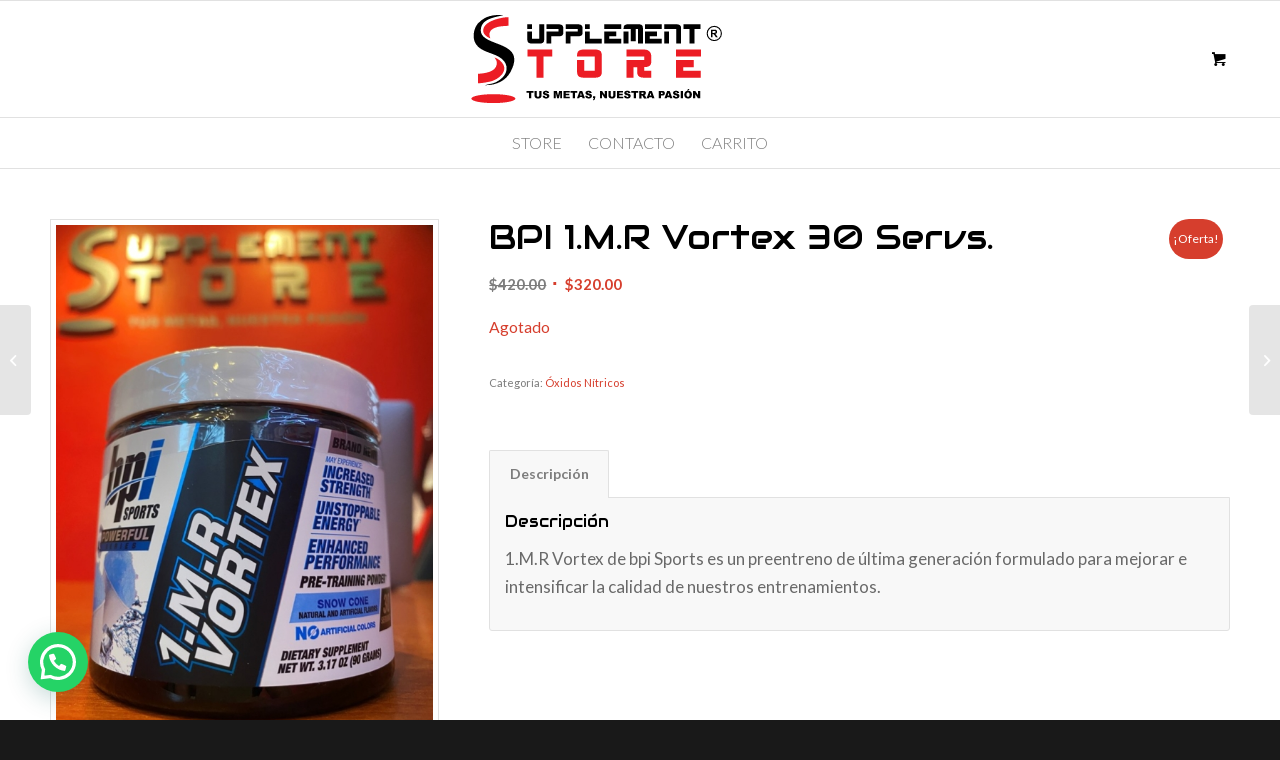

--- FILE ---
content_type: text/html; charset=UTF-8
request_url: https://supplementstore.com.mx/tienda/oxidos-nitricos/bpi-1-m-r-vortex-30-servs/
body_size: 62154
content:
<!DOCTYPE html>
<html lang="es" class="html_stretched responsive av-preloader-disabled  html_header_top html_logo_center html_bottom_nav_header html_menu_right html_large html_header_sticky html_header_shrinking html_mobile_menu_tablet html_header_searchicon_disabled html_content_align_center html_header_unstick_top_disabled html_header_stretch_disabled html_av-overlay-side html_av-overlay-side-classic html_av-submenu-noclone html_entry_id_426 html_cart_at_menu av-cookies-no-cookie-consent av-no-preview av-default-lightbox html_text_menu_active av-mobile-menu-switch-default">
<head>
<meta charset="UTF-8" />
<meta name="robots" content="index, follow" />


<!-- mobile setting -->
<meta name="viewport" content="width=device-width, initial-scale=1">

<!-- Scripts/CSS and wp_head hook -->
<title>BPI 1.M.R Vortex 30 Servs. &#8211; Supplement Store</title>
<meta name='robots' content='max-image-preview:large' />
<style type="text/css">@font-face { font-family: 'star'; src: url('https://supplementstore.com.mx/wp-content/plugins/woocommerce/assets/fonts/star.eot'); src: url('https://supplementstore.com.mx/wp-content/plugins/woocommerce/assets/fonts/star.eot?#iefix') format('embedded-opentype'), 	  url('https://supplementstore.com.mx/wp-content/plugins/woocommerce/assets/fonts/star.woff') format('woff'), 	  url('https://supplementstore.com.mx/wp-content/plugins/woocommerce/assets/fonts/star.ttf') format('truetype'), 	  url('https://supplementstore.com.mx/wp-content/plugins/woocommerce/assets/fonts/star.svg#star') format('svg'); font-weight: normal; font-style: normal;  } @font-face { font-family: 'WooCommerce'; src: url('https://supplementstore.com.mx/wp-content/plugins/woocommerce/assets/fonts/WooCommerce.eot'); src: url('https://supplementstore.com.mx/wp-content/plugins/woocommerce/assets/fonts/WooCommerce.eot?#iefix') format('embedded-opentype'), 	  url('https://supplementstore.com.mx/wp-content/plugins/woocommerce/assets/fonts/WooCommerce.woff') format('woff'), 	  url('https://supplementstore.com.mx/wp-content/plugins/woocommerce/assets/fonts/WooCommerce.ttf') format('truetype'), 	  url('https://supplementstore.com.mx/wp-content/plugins/woocommerce/assets/fonts/WooCommerce.svg#WooCommerce') format('svg'); font-weight: normal; font-style: normal;  } </style><link rel='dns-prefetch' href='//www.googletagmanager.com' />
<link rel="alternate" type="application/rss+xml" title="Supplement Store &raquo; Feed" href="https://supplementstore.com.mx/feed/" />
<link rel="alternate" type="application/rss+xml" title="Supplement Store &raquo; Feed de los comentarios" href="https://supplementstore.com.mx/comments/feed/" />
<link rel="alternate" title="oEmbed (JSON)" type="application/json+oembed" href="https://supplementstore.com.mx/wp-json/oembed/1.0/embed?url=https%3A%2F%2Fsupplementstore.com.mx%2Ftienda%2Foxidos-nitricos%2Fbpi-1-m-r-vortex-30-servs%2F" />
<link rel="alternate" title="oEmbed (XML)" type="text/xml+oembed" href="https://supplementstore.com.mx/wp-json/oembed/1.0/embed?url=https%3A%2F%2Fsupplementstore.com.mx%2Ftienda%2Foxidos-nitricos%2Fbpi-1-m-r-vortex-30-servs%2F&#038;format=xml" />

<!-- google webfont font replacement -->

			<script type='text/javascript'>

				(function() {

					/*	check if webfonts are disabled by user setting via cookie - or user must opt in.	*/
					var html = document.getElementsByTagName('html')[0];
					var cookie_check = html.className.indexOf('av-cookies-needs-opt-in') >= 0 || html.className.indexOf('av-cookies-can-opt-out') >= 0;
					var allow_continue = true;
					var silent_accept_cookie = html.className.indexOf('av-cookies-user-silent-accept') >= 0;

					if( cookie_check && ! silent_accept_cookie )
					{
						if( ! document.cookie.match(/aviaCookieConsent/) || html.className.indexOf('av-cookies-session-refused') >= 0 )
						{
							allow_continue = false;
						}
						else
						{
							if( ! document.cookie.match(/aviaPrivacyRefuseCookiesHideBar/) )
							{
								allow_continue = false;
							}
							else if( ! document.cookie.match(/aviaPrivacyEssentialCookiesEnabled/) )
							{
								allow_continue = false;
							}
							else if( document.cookie.match(/aviaPrivacyGoogleWebfontsDisabled/) )
							{
								allow_continue = false;
							}
						}
					}

					if( allow_continue )
					{
						var f = document.createElement('link');

						f.type 	= 'text/css';
						f.rel 	= 'stylesheet';
						f.href 	= 'https://fonts.googleapis.com/css?family=Audiowide%7CLato:300,400,700&display=auto';
						f.id 	= 'avia-google-webfont';

						document.getElementsByTagName('head')[0].appendChild(f);
					}
				})();

			</script>
			<style id='wp-img-auto-sizes-contain-inline-css' type='text/css'>
img:is([sizes=auto i],[sizes^="auto," i]){contain-intrinsic-size:3000px 1500px}
/*# sourceURL=wp-img-auto-sizes-contain-inline-css */
</style>
<style id='wp-emoji-styles-inline-css' type='text/css'>

	img.wp-smiley, img.emoji {
		display: inline !important;
		border: none !important;
		box-shadow: none !important;
		height: 1em !important;
		width: 1em !important;
		margin: 0 0.07em !important;
		vertical-align: -0.1em !important;
		background: none !important;
		padding: 0 !important;
	}
/*# sourceURL=wp-emoji-styles-inline-css */
</style>
<style id='woocommerce-inline-inline-css' type='text/css'>
.woocommerce form .form-row .required { visibility: visible; }
/*# sourceURL=woocommerce-inline-inline-css */
</style>
<link rel='stylesheet' id='dgwt-wcas-style-css' href='https://supplementstore.com.mx/wp-content/plugins/ajax-search-for-woocommerce/assets/css/style.min.css?ver=1.32.2' type='text/css' media='all' />
<link rel='stylesheet' id='avia-merged-styles-css' href='https://supplementstore.com.mx/wp-content/uploads/dynamic_avia/avia-merged-styles-c9489d0eaf2c3a08b84dd758e65c59cf---696aa3e48f8e7.css' type='text/css' media='all' />
<script type="text/javascript" id="woocommerce-google-analytics-integration-gtag-js-after">
/* <![CDATA[ */
/* Google Analytics for WooCommerce (gtag.js) */
					window.dataLayer = window.dataLayer || [];
					function gtag(){dataLayer.push(arguments);}
					// Set up default consent state.
					for ( const mode of [{"analytics_storage":"denied","ad_storage":"denied","ad_user_data":"denied","ad_personalization":"denied","region":["AT","BE","BG","HR","CY","CZ","DK","EE","FI","FR","DE","GR","HU","IS","IE","IT","LV","LI","LT","LU","MT","NL","NO","PL","PT","RO","SK","SI","ES","SE","GB","CH"]}] || [] ) {
						gtag( "consent", "default", { "wait_for_update": 500, ...mode } );
					}
					gtag("js", new Date());
					gtag("set", "developer_id.dOGY3NW", true);
					gtag("config", "UA-222896262-1", {"track_404":true,"allow_google_signals":true,"logged_in":false,"linker":{"domains":[],"allow_incoming":false},"custom_map":{"dimension1":"logged_in"}});
//# sourceURL=woocommerce-google-analytics-integration-gtag-js-after
/* ]]> */
</script>
<script type="text/javascript" src="https://supplementstore.com.mx/wp-includes/js/jquery/jquery.min.js?ver=3.7.1" id="jquery-core-js"></script>
<script type="text/javascript" src="https://supplementstore.com.mx/wp-includes/js/jquery/jquery-migrate.min.js?ver=3.4.1" id="jquery-migrate-js"></script>
<script type="text/javascript" src="https://supplementstore.com.mx/wp-content/plugins/woocommerce/assets/js/js-cookie/js.cookie.min.js?ver=2.1.4-wc.10.4.3" id="wc-js-cookie-js" defer="defer" data-wp-strategy="defer"></script>
<script type="text/javascript" id="wc-cart-fragments-js-extra">
/* <![CDATA[ */
var wc_cart_fragments_params = {"ajax_url":"/wp-admin/admin-ajax.php","wc_ajax_url":"/?wc-ajax=%%endpoint%%","cart_hash_key":"wc_cart_hash_95aaafe70f1ad3b2ab20b23e28b76559","fragment_name":"wc_fragments_95aaafe70f1ad3b2ab20b23e28b76559","request_timeout":"5000"};
//# sourceURL=wc-cart-fragments-js-extra
/* ]]> */
</script>
<script type="text/javascript" src="https://supplementstore.com.mx/wp-content/plugins/woocommerce/assets/js/frontend/cart-fragments.min.js?ver=10.4.3" id="wc-cart-fragments-js" defer="defer" data-wp-strategy="defer"></script>
<script type="text/javascript" src="https://supplementstore.com.mx/wp-content/plugins/woocommerce/assets/js/jquery-blockui/jquery.blockUI.min.js?ver=2.7.0-wc.10.4.3" id="wc-jquery-blockui-js" defer="defer" data-wp-strategy="defer"></script>
<script type="text/javascript" id="wc-add-to-cart-js-extra">
/* <![CDATA[ */
var wc_add_to_cart_params = {"ajax_url":"/wp-admin/admin-ajax.php","wc_ajax_url":"/?wc-ajax=%%endpoint%%","i18n_view_cart":"Ver carrito","cart_url":"https://supplementstore.com.mx/carrito/","is_cart":"","cart_redirect_after_add":"no"};
//# sourceURL=wc-add-to-cart-js-extra
/* ]]> */
</script>
<script type="text/javascript" src="https://supplementstore.com.mx/wp-content/plugins/woocommerce/assets/js/frontend/add-to-cart.min.js?ver=10.4.3" id="wc-add-to-cart-js" defer="defer" data-wp-strategy="defer"></script>
<script type="text/javascript" id="wc-single-product-js-extra">
/* <![CDATA[ */
var wc_single_product_params = {"i18n_required_rating_text":"Por favor elige una puntuaci\u00f3n","i18n_rating_options":["1 of 5 stars","2 of 5 stars","3 of 5 stars","4 of 5 stars","5 of 5 stars"],"i18n_product_gallery_trigger_text":"View full-screen image gallery","review_rating_required":"yes","flexslider":{"rtl":false,"animation":"slide","smoothHeight":true,"directionNav":false,"controlNav":"thumbnails","slideshow":false,"animationSpeed":500,"animationLoop":false,"allowOneSlide":false},"zoom_enabled":"","zoom_options":[],"photoswipe_enabled":"","photoswipe_options":{"shareEl":false,"closeOnScroll":false,"history":false,"hideAnimationDuration":0,"showAnimationDuration":0},"flexslider_enabled":""};
//# sourceURL=wc-single-product-js-extra
/* ]]> */
</script>
<script type="text/javascript" src="https://supplementstore.com.mx/wp-content/plugins/woocommerce/assets/js/frontend/single-product.min.js?ver=10.4.3" id="wc-single-product-js" defer="defer" data-wp-strategy="defer"></script>
<script type="text/javascript" id="woocommerce-js-extra">
/* <![CDATA[ */
var woocommerce_params = {"ajax_url":"/wp-admin/admin-ajax.php","wc_ajax_url":"/?wc-ajax=%%endpoint%%","i18n_password_show":"Show password","i18n_password_hide":"Hide password"};
//# sourceURL=woocommerce-js-extra
/* ]]> */
</script>
<script type="text/javascript" src="https://supplementstore.com.mx/wp-content/plugins/woocommerce/assets/js/frontend/woocommerce.min.js?ver=10.4.3" id="woocommerce-js" defer="defer" data-wp-strategy="defer"></script>
<script type="text/javascript" src="https://supplementstore.com.mx/wp-content/uploads/dynamic_avia/avia-head-scripts-1dcaec7ca9fdf7e163df8d3c9af0e2b5---696aa3e4a53c7.js" id="avia-head-scripts-js"></script>
<link rel="https://api.w.org/" href="https://supplementstore.com.mx/wp-json/" /><link rel="alternate" title="JSON" type="application/json" href="https://supplementstore.com.mx/wp-json/wp/v2/product/426" /><link rel="EditURI" type="application/rsd+xml" title="RSD" href="https://supplementstore.com.mx/xmlrpc.php?rsd" />
<meta name="generator" content="WordPress 6.9" />
<meta name="generator" content="WooCommerce 10.4.3" />
<link rel="canonical" href="https://supplementstore.com.mx/tienda/oxidos-nitricos/bpi-1-m-r-vortex-30-servs/" />
<link rel='shortlink' href='https://supplementstore.com.mx/?p=426' />
		<style>
			.dgwt-wcas-ico-magnifier,.dgwt-wcas-ico-magnifier-handler{max-width:20px}.dgwt-wcas-search-wrapp{max-width:300px}		</style>
		<link rel="profile" href="https://gmpg.org/xfn/11" />
<link rel="alternate" type="application/rss+xml" title="Supplement Store RSS2 Feed" href="https://supplementstore.com.mx/feed/" />
<link rel="pingback" href="https://supplementstore.com.mx/xmlrpc.php" />
<!--[if lt IE 9]><script src="https://supplementstore.com.mx/wp-content/themes/supplement/js/html5shiv.js"></script><![endif]-->

	<noscript><style>.woocommerce-product-gallery{ opacity: 1 !important; }</style></noscript>
	
<!-- To speed up the rendering and to display the site as fast as possible to the user we include some styles and scripts for above the fold content inline -->
<script type="text/javascript">'use strict';var avia_is_mobile=!1;if(/Android|webOS|iPhone|iPad|iPod|BlackBerry|IEMobile|Opera Mini/i.test(navigator.userAgent)&&'ontouchstart' in document.documentElement){avia_is_mobile=!0;document.documentElement.className+=' avia_mobile '}
else{document.documentElement.className+=' avia_desktop '};document.documentElement.className+=' js_active ';(function(){var e=['-webkit-','-moz-','-ms-',''],n='',o=!1,a=!1;for(var t in e){if(e[t]+'transform' in document.documentElement.style){o=!0;n=e[t]+'transform'};if(e[t]+'perspective' in document.documentElement.style){a=!0}};if(o){document.documentElement.className+=' avia_transform '};if(a){document.documentElement.className+=' avia_transform3d '};if(typeof document.getElementsByClassName=='function'&&typeof document.documentElement.getBoundingClientRect=='function'&&avia_is_mobile==!1){if(n&&window.innerHeight>0){setTimeout(function(){var e=0,o={},a=0,t=document.getElementsByClassName('av-parallax'),i=window.pageYOffset||document.documentElement.scrollTop;for(e=0;e<t.length;e++){t[e].style.top='0px';o=t[e].getBoundingClientRect();a=Math.ceil((window.innerHeight+i-o.top)*0.3);t[e].style[n]='translate(0px, '+a+'px)';t[e].style.top='auto';t[e].className+=' enabled-parallax '}},50)}}})();</script><link rel="icon" href="https://supplementstore.com.mx/wp-content/uploads/2019/07/cropped-Supplement-store-favicon-32x32.png" sizes="32x32" />
<link rel="icon" href="https://supplementstore.com.mx/wp-content/uploads/2019/07/cropped-Supplement-store-favicon-192x192.png" sizes="192x192" />
<link rel="apple-touch-icon" href="https://supplementstore.com.mx/wp-content/uploads/2019/07/cropped-Supplement-store-favicon-180x180.png" />
<meta name="msapplication-TileImage" content="https://supplementstore.com.mx/wp-content/uploads/2019/07/cropped-Supplement-store-favicon-270x270.png" />
		<style type="text/css" id="wp-custom-css">
			.is-search-input{
	margin-bottom:0 !important;
}		</style>
		<style type="text/css">
		@font-face {font-family: 'entypo-fontello'; font-weight: normal; font-style: normal; font-display: auto;
		src: url('https://supplementstore.com.mx/wp-content/themes/supplement/config-templatebuilder/avia-template-builder/assets/fonts/entypo-fontello.woff2') format('woff2'),
		url('https://supplementstore.com.mx/wp-content/themes/supplement/config-templatebuilder/avia-template-builder/assets/fonts/entypo-fontello.woff') format('woff'),
		url('https://supplementstore.com.mx/wp-content/themes/supplement/config-templatebuilder/avia-template-builder/assets/fonts/entypo-fontello.ttf') format('truetype'),
		url('https://supplementstore.com.mx/wp-content/themes/supplement/config-templatebuilder/avia-template-builder/assets/fonts/entypo-fontello.svg#entypo-fontello') format('svg'),
		url('https://supplementstore.com.mx/wp-content/themes/supplement/config-templatebuilder/avia-template-builder/assets/fonts/entypo-fontello.eot'),
		url('https://supplementstore.com.mx/wp-content/themes/supplement/config-templatebuilder/avia-template-builder/assets/fonts/entypo-fontello.eot?#iefix') format('embedded-opentype');
		} #top .avia-font-entypo-fontello, body .avia-font-entypo-fontello, html body [data-av_iconfont='entypo-fontello']:before{ font-family: 'entypo-fontello'; }
		</style>

<!--
Debugging Info for Theme support: 

Theme: Supplement
Version: 6.0
Installed: supplement
AviaFramework Version: 5.6
AviaBuilder Version: 5.3
aviaElementManager Version: 1.0.1
ML:256-PU:141-PLA:13
WP:6.9
Compress: CSS:all theme files - JS:all theme files
Updates: disabled
PLAu:12
-->
<link rel='stylesheet' id='wc-blocks-style-css' href='https://supplementstore.com.mx/wp-content/plugins/woocommerce/assets/client/blocks/wc-blocks.css?ver=wc-10.4.3' type='text/css' media='all' />
<link rel='stylesheet' id='joinchat-css' href='https://supplementstore.com.mx/wp-content/plugins/creame-whatsapp-me/public/css/joinchat-btn.min.css?ver=6.0.10' type='text/css' media='all' />
<style id='joinchat-inline-css' type='text/css'>
.joinchat{--ch:142;--cs:70%;--cl:49%;--bw:1}
/*# sourceURL=joinchat-inline-css */
</style>
</head>

<body id="top" class="wp-singular product-template-default single single-product postid-426 wp-theme-supplement stretched rtl_columns av-curtain-numeric audiowide lato  theme-supplement woocommerce woocommerce-page woocommerce-no-js avia-responsive-images-support avia-woocommerce-30" itemscope="itemscope" itemtype="https://schema.org/WebPage" >

	
	<div id='wrap_all'>

	
<header id='header' class='all_colors header_color light_bg_color  av_header_top av_logo_center av_bottom_nav_header av_menu_right av_large av_header_sticky av_header_shrinking av_header_stretch_disabled av_mobile_menu_tablet av_header_searchicon_disabled av_header_unstick_top_disabled av_header_border_disabled' data-av_shrink_factor='50' role="banner" itemscope="itemscope" itemtype="https://schema.org/WPHeader" >

		<div  id='header_main' class='container_wrap container_wrap_logo'>

        <div class='container av-logo-container'><div class='inner-container'><span class='logo avia-svg-logo'><a href='https://supplementstore.com.mx/' class='av-contains-svg' aria-label='Supplement-store-logo' title='Supplement-store-logo'><svg role="graphics-document" title="Supplement-store-logo"   xmlns="http://www.w3.org/2000/svg" id="Layer_1" data-name="Layer 1" viewBox="0 0 340 156" preserveAspectRatio="xMidYMid meet"><title>Supplement-store-logo</title><path d="M14.52,40C13.87,22,38.64,21.72,45.12,18.68c-14.16,0-23.57.62-33.93,11C5.64,35.31,2.45,48.19,7.34,56.86c4.23,7.49,12.14,10.46,22,14C38.05,74,47,78.67,48.9,87.36c1.65,8.87-3.85,14.92-8.34,18.24-8.48,6.28-12.38,5.24-20.34,7.6,14.11,0.34,27.53-5.34,34.2-17.79,23-42.85-39.09-32.86-39.9-55.41" style="fill-rule:evenodd"></path><path d="M309.67,37.77h-8.1V57.24h-6.48l0-19.47H287V31.29h22.69v6.49ZM267.53,57.24H261V41h6.48V57.24Zm16.21,0h-6.48V37.77H261V31.29h16.21a8.75,8.75,0,0,1,4.56,1,3.79,3.79,0,0,1,1.68,2.41,14.21,14.21,0,0,1,.24,3.13V57.24Zm-25.93,0H235.11V41h16.21v6.49h-9.72v3.25H257.8v6.49Zm0-19.47H235.11V31.29H257.8v6.49ZM212.9,57.24h-6.48V41h6.48V57.24Zm19.45,0h-6.48V37.77h-3.24V54h-6.48V37.77h-9.73a14.71,14.71,0,0,1,.23-3.12,3.81,3.81,0,0,1,1.69-2.41,8.69,8.69,0,0,1,4.57-1h13a9.28,9.28,0,0,1,4.56.89,3.59,3.59,0,0,1,1.68,2.33,15.14,15.14,0,0,1,.24,3.27V57.24Zm-29.18,0H180.48V41h16.21v6.49H187v3.25h16.21v6.49Zm0-19.47H180.48V31.29h22.69v6.49ZM177.24,57.24H154.55V41H161v9.73h16.21v6.49ZM161,37.77h-6.48V31.29H161v6.49ZM151.3,41a16.44,16.44,0,0,1-.23,3.37,3.45,3.45,0,0,1-1.69,2.28,9.66,9.66,0,0,1-4.57.84H135.1v9.73h-6.48V41h16.21V37.77H128.61V31.29h16.21a8.75,8.75,0,0,1,4.56,1,3.79,3.79,0,0,1,1.68,2.41,14.24,14.24,0,0,1,.24,3.13V41Zm-25.93,0a16.42,16.42,0,0,1-.23,3.37,3.45,3.45,0,0,1-1.69,2.28,9.66,9.66,0,0,1-4.57.84h-9.73v9.73h-6.48V41h16.21V37.77H102.68V31.29h16.21a8.75,8.75,0,0,1,4.56,1,3.79,3.79,0,0,1,1.68,2.41,14.21,14.21,0,0,1,.24,3.13V41ZM99.73,50.75a14.71,14.71,0,0,1-.23,3.12,3.81,3.81,0,0,1-1.69,2.41,8.69,8.69,0,0,1-4.57,1H83.52a8.75,8.75,0,0,1-4.56-1,3.79,3.79,0,0,1-1.68-2.41A14.22,14.22,0,0,1,77,50.75V41h6.48v9.73h9.73V31.29h6.48V50.75Zm-16.21-13H77V31.29h6.48v6.49Z"></path><path d="M10.79,97.93l-0.05,12.58c3.64,0.4,14.16-1.56,17.81-2.58C38.13,105.27,50.1,95.7,44.74,85.4A21.49,21.49,0,0,0,33.11,76c1,2.17,3.62,4.55,2.87,9.17-1.72,10.66-16.2,12.06-25.19,12.78" style="fill:#ec1c24;fill-rule:evenodd"></path><path d="M27.35,50.22c-2.53-6.17-1.29-10.87,5.58-13.91,6.26-2.77,11.76-2.42,18.67-3l0-11.53C46.87,21.33,15.07,26,18,41.53c0.77,4.05,5.67,7.52,9.34,8.69" style="fill:#ec1c24;fill-rule:evenodd"></path><path d="M31.37,125.3c16.36,0,29.62,2.69,29.62,6s-13.26,6-29.62,6-29.63-2.69-29.63-6,13.26-6,29.63-6" style="fill:#ec1c24;fill-rule:evenodd"></path><path d="M310.25,103.2H277V79.41h23.77v9.52H286.48v4.76h23.77v9.52Zm0-28.55H277V65.14h33.27v9.51ZM243.7,79.41a21.26,21.26,0,0,1-.35,4.58,5.59,5.59,0,0,1-2.47,3.53q-2.26,1.41-6.69,1.41v4.76h9.51v9.52H234.2q-4.46,0-6.69-1.4A5.56,5.56,0,0,1,225,98.28a20.88,20.88,0,0,1-.36-4.59V88.93h-4.75V103.2h-9.51V79.41H234.2V74.66H210.43V65.14H234.2q4.82,0,7.35,3a9.79,9.79,0,0,1,2.16,6.54v4.76ZM177.16,93.69a21.55,21.55,0,0,1-.33,4.58,5.59,5.59,0,0,1-2.47,3.53q-2.25,1.42-6.7,1.41H153.39q-4.46,0-6.69-1.4a5.56,5.56,0,0,1-2.46-3.53,20.86,20.86,0,0,1-.36-4.59V79.41h9.51V93.69h14.26v-19H143.88a21.55,21.55,0,0,1,.33-4.58,5.59,5.59,0,0,1,2.47-3.53q2.25-1.42,6.7-1.41h14.26q4.46,0,6.69,1.4a5.56,5.56,0,0,1,2.46,3.53,20.87,20.87,0,0,1,.36,4.59v19Zm-66.55-19H98.73V103.2H89.22l0-28.55H77.34V65.14h33.27v9.51Z" style="fill:#ec1c24"></path><path d="M299.85,120.92h2.85l3.7,5.52v-5.52h2.88v10H306.4l-3.68-5.49v5.49h-2.87v-10ZM293,118.28h2.36l-2.18,2h-1.31Zm-2,7.65a3.37,3.37,0,0,0,.56,2.17,2.09,2.09,0,0,0,3,0,3.72,3.72,0,0,0,.54-2.32,3.1,3.1,0,0,0-.56-2.06,1.92,1.92,0,0,0-1.53-.65,1.85,1.85,0,0,0-1.48.66A3.37,3.37,0,0,0,291,125.93Zm-3,0a5.18,5.18,0,0,1,1.35-3.81,5,5,0,0,1,3.75-1.36,5.14,5.14,0,0,1,3.8,1.34,5.08,5.08,0,0,1,1.33,3.75,6.2,6.2,0,0,1-.58,2.87,4.2,4.2,0,0,1-1.68,1.74,5.51,5.51,0,0,1-2.75.62,6.27,6.27,0,0,1-2.76-.54,4.2,4.2,0,0,1-1.77-1.7A5.7,5.7,0,0,1,287.95,125.92Zm-4.86-5h3.06v10h-3.06v-10Zm-10.61,6.69,2.9-.18a2.21,2.21,0,0,0,.38,1.08,1.61,1.61,0,0,0,1.35.6,1.47,1.47,0,0,0,1-.31,0.9,0.9,0,0,0,0-1.41,3.87,3.87,0,0,0-1.56-.58,6.56,6.56,0,0,1-2.86-1.21,2.44,2.44,0,0,1-.86-1.93,2.63,2.63,0,0,1,.44-1.45,2.91,2.91,0,0,1,1.33-1.08,6.14,6.14,0,0,1,2.43-.39,4.9,4.9,0,0,1,2.88.71,3.09,3.09,0,0,1,1.18,2.27l-2.87.17a1.58,1.58,0,0,0-.48-1,1.52,1.52,0,0,0-1-.31,1.22,1.22,0,0,0-.8.23,0.7,0.7,0,0,0-.27.56,0.56,0.56,0,0,0,.22.43,2.42,2.42,0,0,0,1,.37,12.58,12.58,0,0,1,2.86.88,3,3,0,0,1,1.26,1.11,2.84,2.84,0,0,1,.39,1.48,3.21,3.21,0,0,1-.52,1.77,3.3,3.3,0,0,1-1.47,1.23,5.85,5.85,0,0,1-2.37.42,4.85,4.85,0,0,1-3.49-1A3.89,3.89,0,0,1,272.48,127.61Zm-4.77-.5-1.08-3.59-1.08,3.59h2.16Zm0.65,2.16H264.9l-0.5,1.65h-3.11l3.72-10h3.34l3.7,10h-3.19Zm-11.81-4.07h0.75a1.93,1.93,0,0,0,1.25-.31,1,1,0,0,0,.36-0.8,1.11,1.11,0,0,0-.31-0.8,1.61,1.61,0,0,0-1.17-.33h-0.87v2.23Zm-3.06-4.27h5.07a3.45,3.45,0,0,1,2.48.8,3,3,0,0,1,.82,2.27,3.1,3.1,0,0,1-.9,2.37,3.87,3.87,0,0,1-2.75.85h-1.67v3.7h-3.06v-10Zm-9.88,6.18-1.08-3.59-1.08,3.59h2.16Zm0.65,2.16h-3.46l-0.5,1.65h-3.11l3.72-10h3.34l3.7,10h-3.19ZM230.55,125h1.29a4.62,4.62,0,0,0,.81-0.14,0.79,0.79,0,0,0,.49-0.31,0.94,0.94,0,0,0,.19-0.58,0.93,0.93,0,0,0-.3-0.74,1.81,1.81,0,0,0-1.14-.26h-1.34v2Zm-3.06,5.93v-10h5.08a7.21,7.21,0,0,1,2.16.25,2.31,2.31,0,0,1,1.21.91,3.11,3.11,0,0,1,.11,3.06,2.73,2.73,0,0,1-1,1,3.67,3.67,0,0,1-1.07.4,3,3,0,0,1,.79.37,3.26,3.26,0,0,1,.49.53,3.87,3.87,0,0,1,.43.62l1.48,2.89h-3.45l-1.63-3a2.35,2.35,0,0,0-.55-0.77,1.29,1.29,0,0,0-.75-0.23h-0.27v4h-3.06Zm-10.69-10h9.28v2.47H223v7.52h-3v-7.52H216.8v-2.47ZM207,127.61l2.9-.18a2.22,2.22,0,0,0,.38,1.08,1.61,1.61,0,0,0,1.35.6,1.47,1.47,0,0,0,1-.31,0.9,0.9,0,0,0,0-1.41,3.86,3.86,0,0,0-1.56-.58,6.56,6.56,0,0,1-2.86-1.21,2.44,2.44,0,0,1-.86-1.93,2.63,2.63,0,0,1,.44-1.45,2.91,2.91,0,0,1,1.33-1.08,6.14,6.14,0,0,1,2.43-.39,4.9,4.9,0,0,1,2.88.71,3.09,3.09,0,0,1,1.18,2.27l-2.87.17a1.58,1.58,0,0,0-.48-1,1.52,1.52,0,0,0-1-.31,1.22,1.22,0,0,0-.8.23,0.7,0.7,0,0,0-.27.56,0.56,0.56,0,0,0,.22.43,2.42,2.42,0,0,0,1,.37,12.57,12.57,0,0,1,2.86.88,3,3,0,0,1,1.26,1.11,2.84,2.84,0,0,1,.39,1.48,3.2,3.2,0,0,1-.52,1.77,3.3,3.3,0,0,1-1.47,1.23,5.85,5.85,0,0,1-2.37.42,4.85,4.85,0,0,1-3.49-1A3.89,3.89,0,0,1,207,127.61Zm-9.43-6.69h8.16v2.13h-5.1v1.59h4.73v2h-4.73v2h5.25v2.26h-8.32v-10Zm-5.06,0h3v6a5.07,5.07,0,0,1-.27,1.67,3.61,3.61,0,0,1-.86,1.38,3.43,3.43,0,0,1-1.22.83,6.14,6.14,0,0,1-2.13.33,13.36,13.36,0,0,1-1.57-.1,4.07,4.07,0,0,1-1.43-.4,3.56,3.56,0,0,1-1-.86,3.17,3.17,0,0,1-.65-1.15,6,6,0,0,1-.28-1.69v-6h3V127a1.75,1.75,0,0,0,.45,1.27,1.9,1.9,0,0,0,2.47,0,1.75,1.75,0,0,0,.45-1.28v-6.09Zm-17.89,0h2.85l3.7,5.52v-5.52h2.88v10h-2.88l-3.68-5.49v5.49h-2.87v-10Zm-9.38,7.24h2.92v2.28a3.38,3.38,0,0,1-.52,2,4.24,4.24,0,0,1-1.77,1.29l-0.64-1.21a3,3,0,0,0,1.07-.73,1.52,1.52,0,0,0,.32-0.86h-1.39v-2.75Zm-10.32-.56,2.9-.18a2.22,2.22,0,0,0,.38,1.08,1.61,1.61,0,0,0,1.35.6,1.47,1.47,0,0,0,1-.31,0.9,0.9,0,0,0,0-1.41,3.86,3.86,0,0,0-1.56-.58,6.56,6.56,0,0,1-2.86-1.21,2.44,2.44,0,0,1-.86-1.93,2.63,2.63,0,0,1,.44-1.45,2.91,2.91,0,0,1,1.33-1.08,6.14,6.14,0,0,1,2.43-.39,4.9,4.9,0,0,1,2.88.71,3.09,3.09,0,0,1,1.18,2.27l-2.87.17a1.59,1.59,0,0,0-.48-1,1.52,1.52,0,0,0-1-.31,1.22,1.22,0,0,0-.8.23,0.7,0.7,0,0,0-.27.56,0.56,0.56,0,0,0,.22.43,2.42,2.42,0,0,0,1,.37,12.57,12.57,0,0,1,2.86.88,3,3,0,0,1,1.26,1.11,2.83,2.83,0,0,1,.39,1.48,3.2,3.2,0,0,1-.52,1.77,3.3,3.3,0,0,1-1.47,1.23,5.85,5.85,0,0,1-2.37.42,4.86,4.86,0,0,1-3.49-1A3.89,3.89,0,0,1,154.92,127.61Zm-4.77-.5-1.08-3.59L148,127.1h2.16Zm0.65,2.16h-3.46l-0.5,1.65h-3.11l3.72-10h3.34l3.7,10h-3.19ZM135,120.92h9.28v2.47h-3.12v7.52h-3v-7.52H135v-2.47Zm-9.27,0h8.16v2.13h-5.1v1.59h4.73v2H128.8v2h5.25v2.26h-8.32v-10Zm-13,0h4l1.53,6.08,1.54-6.08h4v10h-2.5v-7.62l-1.93,7.62h-2.26l-1.92-7.62v7.62h-2.5v-10Zm-15.05,6.69,2.9-.18a2.22,2.22,0,0,0,.38,1.08,1.61,1.61,0,0,0,1.35.6,1.47,1.47,0,0,0,1-.31,0.9,0.9,0,0,0,0-1.41,3.86,3.86,0,0,0-1.56-.58,6.56,6.56,0,0,1-2.86-1.21,2.44,2.44,0,0,1-.86-1.93,2.63,2.63,0,0,1,.44-1.45,2.91,2.91,0,0,1,1.33-1.08,6.14,6.14,0,0,1,2.43-.39,4.9,4.9,0,0,1,2.88.71,3.09,3.09,0,0,1,1.18,2.27l-2.87.17a1.59,1.59,0,0,0-.48-1,1.53,1.53,0,0,0-1-.31,1.22,1.22,0,0,0-.8.23,0.7,0.7,0,0,0-.27.56,0.56,0.56,0,0,0,.22.43,2.42,2.42,0,0,0,1,.37,12.58,12.58,0,0,1,2.86.88,3,3,0,0,1,1.26,1.11,2.83,2.83,0,0,1,.39,1.48,3.21,3.21,0,0,1-.52,1.77,3.3,3.3,0,0,1-1.47,1.23,5.86,5.86,0,0,1-2.37.42,4.85,4.85,0,0,1-3.49-1A3.88,3.88,0,0,1,97.64,127.61Zm-4.54-6.69h3v6a5.07,5.07,0,0,1-.27,1.67,3.6,3.6,0,0,1-.86,1.38,3.43,3.43,0,0,1-1.22.83,6.14,6.14,0,0,1-2.13.33,13.37,13.37,0,0,1-1.57-.1,4.07,4.07,0,0,1-1.42-.4,3.56,3.56,0,0,1-1-.86,3.17,3.17,0,0,1-.65-1.15,6,6,0,0,1-.28-1.69v-6h3V127a1.75,1.75,0,0,0,.45,1.27,1.9,1.9,0,0,0,2.47,0,1.75,1.75,0,0,0,.45-1.28v-6.09Zm-17.07,0h9.28v2.47H82.2v7.52h-3v-7.52H76v-2.47Z"></path><path d="M328.31,34.88a8.79,8.79,0,1,1-8.79,8.79,8.79,8.79,0,0,1,8.79-8.79m0-1.49A10.27,10.27,0,1,1,318,43.66,10.27,10.27,0,0,1,328.31,33.39Z" style="fill-rule:evenodd"></path><path d="M325.78,42.88h1.53a7.9,7.9,0,0,0,1.86-.13,1.11,1.11,0,0,0,.58-0.43,1.33,1.33,0,0,0,.21-0.77,1.24,1.24,0,0,0-.28-0.84,1.26,1.26,0,0,0-.78-0.4q-0.25,0-1.51,0h-1.61v2.6Zm-2.07,5.9V38.55h4.35a7.46,7.46,0,0,1,2.38.28,2.34,2.34,0,0,1,1.19,1,3,3,0,0,1,.45,1.61,2.74,2.74,0,0,1-.67,1.9,3.24,3.24,0,0,1-2,.95,4.72,4.72,0,0,1,1.1.86,11.59,11.59,0,0,1,1.17,1.66l1.25,2h-2.47L329,46.55a14.11,14.11,0,0,0-1.09-1.5,1.59,1.59,0,0,0-.62-0.42,3.48,3.48,0,0,0-1-.11h-0.42v4.27h-2.07Z"></path></svg></a></span><ul id="menu-item-shop" class = 'menu-item cart_dropdown ' data-success='se ha añadido a la cesta'><li class="cart_dropdown_first"><a class='cart_dropdown_link' href='https://supplementstore.com.mx/carrito/'><span aria-hidden='true' data-av_icon='' data-av_iconfont='entypo-fontello'></span><span class='av-cart-counter '>0</span><span class="avia_hidden_link_text">Carrito de Compra</span></a><!--<span class='cart_subtotal'><span class="woocommerce-Price-amount amount"><bdi><span class="woocommerce-Price-currencySymbol">&#36;</span>0.00</bdi></span></span>--><div class="dropdown_widget dropdown_widget_cart"><div class="avia-arrow"></div><div class="widget_shopping_cart_content"></div></div></li></ul></div></div><div id='header_main_alternate' class='container_wrap'><div class='container'><nav class='main_menu' data-selectname='Selecciona una página'  role="navigation" itemscope="itemscope" itemtype="https://schema.org/SiteNavigationElement" ><div class="avia-menu av-main-nav-wrap"><ul role="menu" class="menu av-main-nav" id="avia-menu"><li role="menuitem" id="menu-item-164" class="menu-item menu-item-type-post_type menu-item-object-page current_page_parent menu-item-top-level menu-item-top-level-1"><a href="https://supplementstore.com.mx/tienda/" itemprop="url" tabindex="0"><span class="avia-bullet"></span><span class="avia-menu-text">Store</span><span class="avia-menu-fx"><span class="avia-arrow-wrap"><span class="avia-arrow"></span></span></span></a></li>
<li role="menuitem" id="menu-item-185" class="menu-item menu-item-type-post_type menu-item-object-page menu-item-top-level menu-item-top-level-2"><a href="https://supplementstore.com.mx/contacto/" itemprop="url" tabindex="0"><span class="avia-bullet"></span><span class="avia-menu-text">Contacto</span><span class="avia-menu-fx"><span class="avia-arrow-wrap"><span class="avia-arrow"></span></span></span></a></li>
<li role="menuitem" id="menu-item-237" class="menu-item menu-item-type-post_type menu-item-object-page menu-item-top-level menu-item-top-level-3"><a href="https://supplementstore.com.mx/carrito/" itemprop="url" tabindex="0"><span class="avia-bullet"></span><span class="avia-menu-text">Carrito</span><span class="avia-menu-fx"><span class="avia-arrow-wrap"><span class="avia-arrow"></span></span></span></a></li>
<li class="av-burger-menu-main menu-item-avia-special " role="menuitem">
	        			<a href="#" aria-label="Menú" aria-hidden="false">
							<span class="av-hamburger av-hamburger--spin av-js-hamburger">
								<span class="av-hamburger-box">
						          <span class="av-hamburger-inner"></span>
						          <strong>Menú</strong>
								</span>
							</span>
							<span class="avia_hidden_link_text">Menú</span>
						</a>
	        		   </li></ul></div></nav></div> </div> 
		<!-- end container_wrap-->
		</div>
<div class="header_bg"></div>
<!-- end header -->
</header>

	<div id='main' class='all_colors' data-scroll-offset='116'>

	
	<div class='container_wrap container_wrap_first main_color sidebar_right template-shop shop_columns_3'><div class="container">
					
			<div class="woocommerce-notices-wrapper"></div><div id="product-426" class="product type-product post-426 status-publish first outofstock product_cat-oxidos-nitricos has-post-thumbnail sale shipping-taxable purchasable product-type-simple">

	<div class=" single-product-main-image alpha">
	<span class="onsale">¡Oferta!</span>
	<div class="woocommerce-product-gallery woocommerce-product-gallery--with-images woocommerce-product-gallery--columns-4 images" data-columns="4" style="opacity: 0; transition: opacity .25s ease-in-out;">
	<div class="woocommerce-product-gallery__wrapper">
		<a href="https://supplementstore.com.mx/wp-content/uploads/2022/03/imagen4-1.jpg" data-srcset="https://supplementstore.com.mx/wp-content/uploads/2022/03/imagen4-1.jpg 700w, https://supplementstore.com.mx/wp-content/uploads/2022/03/imagen4-1-225x300.jpg 225w, https://supplementstore.com.mx/wp-content/uploads/2022/03/imagen4-1-529x705.jpg 529w, https://supplementstore.com.mx/wp-content/uploads/2022/03/imagen4-1-600x800.jpg 600w" data-sizes="(max-width: 700px) 100vw, 700px" class='' title='' rel='prettyPhoto[product-gallery]'><img width="450" height="600" src="https://supplementstore.com.mx/wp-content/uploads/2022/03/imagen4-1-600x800.jpg" class="attachment-shop_single size-shop_single" alt="" decoding="async" srcset="https://supplementstore.com.mx/wp-content/uploads/2022/03/imagen4-1-600x800.jpg 600w, https://supplementstore.com.mx/wp-content/uploads/2022/03/imagen4-1-225x300.jpg 225w, https://supplementstore.com.mx/wp-content/uploads/2022/03/imagen4-1-529x705.jpg 529w, https://supplementstore.com.mx/wp-content/uploads/2022/03/imagen4-1.jpg 700w" sizes="(max-width: 450px) 100vw, 450px" /></a><div class="thumbnails"></div>	</div>
</div>
<aside class='sidebar sidebar_sidebar_right   alpha units'  role="complementary" itemscope="itemscope" itemtype="https://schema.org/WPSideBar" ><div class="inner_sidebar extralight-border"></div></aside></div><div class="single-product-summary">
	<div class="summary entry-summary">
		<h1 class="product_title entry-title">BPI 1.M.R Vortex 30 Servs.</h1><p class="price"><del aria-hidden="true"><span class="woocommerce-Price-amount amount"><bdi><span class="woocommerce-Price-currencySymbol">&#36;</span>420.00</bdi></span></del> <span class="screen-reader-text">Original price was: &#036;420.00.</span><ins aria-hidden="true"><span class="woocommerce-Price-amount amount"><bdi><span class="woocommerce-Price-currencySymbol">&#36;</span>320.00</bdi></span></ins><span class="screen-reader-text">Current price is: &#036;320.00.</span></p>
<p class="stock out-of-stock">Agotado</p>
<div id="ppcp-recaptcha-v2-container" style="margin:20px 0;"></div><div class="product_meta">

	
	
	<span class="posted_in">Categoría: <a href="https://supplementstore.com.mx/categoria-producto/oxidos-nitricos/" rel="tag">Óxidos Nítricos</a></span>
	
	
</div>
	</div>

	
	<div class="woocommerce-tabs wc-tabs-wrapper">
		<ul class="tabs wc-tabs" role="tablist">
							<li role="presentation" class="description_tab" id="tab-title-description">
					<a href="#tab-description" role="tab" aria-controls="tab-description">
						Descripción					</a>
				</li>
					</ul>
					<div class="woocommerce-Tabs-panel woocommerce-Tabs-panel--description panel entry-content wc-tab" id="tab-description" role="tabpanel" aria-labelledby="tab-title-description">
				
	<h2>Descripción</h2>

<p>1.M.R Vortex de bpi Sports es un preentreno de última generación formulado para mejorar e intensificar la calidad de nuestros entrenamientos.</p>
			</div>
		
			</div>

</div></div></div></div><div id="av_section_1" class="avia-section alternate_color avia-section-small  container_wrap fullsize"><div class="container"><div class="template-page content  twelve alpha units"><div class='product_column product_column_4'>
	<section class="related products">

					<h2>Productos relacionados</h2>
				<ul class="products columns-4">

			
					<li class="product type-product post-430 status-publish first instock product_cat-oxidos-nitricos has-post-thumbnail shipping-taxable purchasable product-type-simple">
	<div class='inner_product main_color wrapped_style noLightbox  av-product-class-'><a href="https://supplementstore.com.mx/tienda/oxidos-nitricos/insane-labz-psychotic-gold-35-servs-2/" class="woocommerce-LoopProduct-link woocommerce-loop-product__link"><div class="thumbnail_container"><img width="300" height="300" src="https://supplementstore.com.mx/wp-content/uploads/2022/03/imagen8-1-300x300.jpg" class="wp-image-473 avia-img-lazy-loading-473 attachment-shop_catalog size-shop_catalog wp-post-image" alt="" decoding="async" loading="lazy" srcset="https://supplementstore.com.mx/wp-content/uploads/2022/03/imagen8-1-300x300.jpg 300w, https://supplementstore.com.mx/wp-content/uploads/2022/03/imagen8-1-80x80.jpg 80w, https://supplementstore.com.mx/wp-content/uploads/2022/03/imagen8-1-36x36.jpg 36w, https://supplementstore.com.mx/wp-content/uploads/2022/03/imagen8-1-180x180.jpg 180w, https://supplementstore.com.mx/wp-content/uploads/2022/03/imagen8-1-100x100.jpg 100w" sizes="auto, (max-width: 300px) 100vw, 300px" /><span class="cart-loading"></span></div><div class='inner_product_header'><div class='avia-arrow'></div><div class='inner_product_header_table'><div class='inner_product_header_cell'><h2 class="woocommerce-loop-product__title">Insane Labz Psychotic Gold 35 Servs.</h2>
	<span class="price"><span class="woocommerce-Price-amount amount"><bdi><span class="woocommerce-Price-currencySymbol">&#36;</span>480.00</bdi></span></span>
</div></div></div></a><div class='avia_cart_buttons '><a href="/tienda/oxidos-nitricos/bpi-1-m-r-vortex-30-servs/?add-to-cart=430" aria-describedby="woocommerce_loop_add_to_cart_link_describedby_430" data-quantity="1" class="button product_type_simple add_to_cart_button ajax_add_to_cart" data-product_id="430" data-product_sku="" aria-label="Add to cart: &ldquo;Insane Labz Psychotic Gold 35 Servs.&rdquo;" rel="nofollow" data-success_message="&ldquo;Insane Labz Psychotic Gold 35 Servs.&rdquo; has been added to your cart" role="button"><span aria-hidden='true' data-av_icon='' data-av_iconfont='entypo-fontello'></span> Añadir al carrito</a>	<span id="woocommerce_loop_add_to_cart_link_describedby_430" class="screen-reader-text">
			</span>
<a class="button show_details_button" href="https://supplementstore.com.mx/tienda/oxidos-nitricos/insane-labz-psychotic-gold-35-servs-2/"><span aria-hidden='true' data-av_icon='' data-av_iconfont='entypo-fontello'></span>  Mostrar detalles</a> <span class="button-mini-delimiter"></span></div></div></li>

			
					<li class="product type-product post-434 status-publish instock product_cat-oxidos-nitricos has-post-thumbnail shipping-taxable purchasable product-type-simple">
	<div class='inner_product main_color wrapped_style noLightbox  av-product-class-'><a href="https://supplementstore.com.mx/tienda/oxidos-nitricos/muscletech-vapor-x5-30-servs/" class="woocommerce-LoopProduct-link woocommerce-loop-product__link"><div class="thumbnail_container"><img width="300" height="300" src="https://supplementstore.com.mx/wp-content/uploads/2022/03/imagen12-300x300.jpg" class="wp-image-477 avia-img-lazy-loading-477 attachment-shop_catalog size-shop_catalog wp-post-image" alt="" decoding="async" loading="lazy" srcset="https://supplementstore.com.mx/wp-content/uploads/2022/03/imagen12-300x300.jpg 300w, https://supplementstore.com.mx/wp-content/uploads/2022/03/imagen12-80x80.jpg 80w, https://supplementstore.com.mx/wp-content/uploads/2022/03/imagen12-36x36.jpg 36w, https://supplementstore.com.mx/wp-content/uploads/2022/03/imagen12-180x180.jpg 180w, https://supplementstore.com.mx/wp-content/uploads/2022/03/imagen12-100x100.jpg 100w" sizes="auto, (max-width: 300px) 100vw, 300px" /><span class="cart-loading"></span></div><div class='inner_product_header'><div class='avia-arrow'></div><div class='inner_product_header_table'><div class='inner_product_header_cell'><h2 class="woocommerce-loop-product__title">Muscletech Vapor X5 30 Servs.</h2>
	<span class="price"><span class="woocommerce-Price-amount amount"><bdi><span class="woocommerce-Price-currencySymbol">&#36;</span>480.00</bdi></span></span>
</div></div></div></a><div class='avia_cart_buttons '><a href="/tienda/oxidos-nitricos/bpi-1-m-r-vortex-30-servs/?add-to-cart=434" aria-describedby="woocommerce_loop_add_to_cart_link_describedby_434" data-quantity="1" class="button product_type_simple add_to_cart_button ajax_add_to_cart" data-product_id="434" data-product_sku="" aria-label="Add to cart: &ldquo;Muscletech Vapor X5 30 Servs.&rdquo;" rel="nofollow" data-success_message="&ldquo;Muscletech Vapor X5 30 Servs.&rdquo; has been added to your cart" role="button"><span aria-hidden='true' data-av_icon='' data-av_iconfont='entypo-fontello'></span> Añadir al carrito</a>	<span id="woocommerce_loop_add_to_cart_link_describedby_434" class="screen-reader-text">
			</span>
<a class="button show_details_button" href="https://supplementstore.com.mx/tienda/oxidos-nitricos/muscletech-vapor-x5-30-servs/"><span aria-hidden='true' data-av_icon='' data-av_iconfont='entypo-fontello'></span>  Mostrar detalles</a> <span class="button-mini-delimiter"></span></div></div></li>

			
					<li class="product type-product post-100 status-publish instock product_cat-oxidos-nitricos has-post-thumbnail shipping-taxable purchasable product-type-simple">
	<div class='inner_product main_color wrapped_style noLightbox  av-product-class-'><a href="https://supplementstore.com.mx/tienda/oxidos-nitricos/insane-labz-psychotic-35-servs/" class="woocommerce-LoopProduct-link woocommerce-loop-product__link"><div class="thumbnail_container"><img width="300" height="300" src="https://supplementstore.com.mx/wp-content/uploads/2019/08/Supplement-store-psychotic-300x300.jpg" class="wp-image-203 avia-img-lazy-loading-203 attachment-shop_catalog size-shop_catalog wp-post-image" alt="" decoding="async" loading="lazy" srcset="https://supplementstore.com.mx/wp-content/uploads/2019/08/Supplement-store-psychotic-300x300.jpg 300w, https://supplementstore.com.mx/wp-content/uploads/2019/08/Supplement-store-psychotic-80x80.jpg 80w, https://supplementstore.com.mx/wp-content/uploads/2019/08/Supplement-store-psychotic-36x36.jpg 36w, https://supplementstore.com.mx/wp-content/uploads/2019/08/Supplement-store-psychotic-180x180.jpg 180w, https://supplementstore.com.mx/wp-content/uploads/2019/08/Supplement-store-psychotic-100x100.jpg 100w" sizes="auto, (max-width: 300px) 100vw, 300px" /><span class="cart-loading"></span></div><div class='inner_product_header'><div class='avia-arrow'></div><div class='inner_product_header_table'><div class='inner_product_header_cell'><h2 class="woocommerce-loop-product__title">Insane Labz Psychotic 35 Servs.</h2>
	<span class="price"><span class="woocommerce-Price-amount amount"><bdi><span class="woocommerce-Price-currencySymbol">&#36;</span>450.00</bdi></span></span>
</div></div></div></a><div class='avia_cart_buttons '><a href="/tienda/oxidos-nitricos/bpi-1-m-r-vortex-30-servs/?add-to-cart=100" aria-describedby="woocommerce_loop_add_to_cart_link_describedby_100" data-quantity="1" class="button product_type_simple add_to_cart_button ajax_add_to_cart" data-product_id="100" data-product_sku="INS-LBZ-PS-35" aria-label="Add to cart: &ldquo;Insane Labz Psychotic 35 Servs.&rdquo;" rel="nofollow" data-success_message="&ldquo;Insane Labz Psychotic 35 Servs.&rdquo; has been added to your cart" role="button"><span aria-hidden='true' data-av_icon='' data-av_iconfont='entypo-fontello'></span> Añadir al carrito</a>	<span id="woocommerce_loop_add_to_cart_link_describedby_100" class="screen-reader-text">
			</span>
<a class="button show_details_button" href="https://supplementstore.com.mx/tienda/oxidos-nitricos/insane-labz-psychotic-35-servs/"><span aria-hidden='true' data-av_icon='' data-av_iconfont='entypo-fontello'></span>  Mostrar detalles</a> <span class="button-mini-delimiter"></span></div></div></li>

			
					<li class="product type-product post-436 status-publish last outofstock product_cat-oxidos-nitricos has-post-thumbnail shipping-taxable purchasable product-type-simple">
	<div class='inner_product main_color wrapped_style noLightbox  av-product-class-'><a href="https://supplementstore.com.mx/tienda/oxidos-nitricos/betancourt-b-nox-reloaded-20-servs/" class="woocommerce-LoopProduct-link woocommerce-loop-product__link"><div class="thumbnail_container"><img width="300" height="300" src="https://supplementstore.com.mx/wp-content/uploads/2022/03/imagen14-300x300.jpg" class="wp-image-479 avia-img-lazy-loading-479 attachment-shop_catalog size-shop_catalog wp-post-image" alt="" decoding="async" loading="lazy" srcset="https://supplementstore.com.mx/wp-content/uploads/2022/03/imagen14-300x300.jpg 300w, https://supplementstore.com.mx/wp-content/uploads/2022/03/imagen14-80x80.jpg 80w, https://supplementstore.com.mx/wp-content/uploads/2022/03/imagen14-36x36.jpg 36w, https://supplementstore.com.mx/wp-content/uploads/2022/03/imagen14-180x180.jpg 180w, https://supplementstore.com.mx/wp-content/uploads/2022/03/imagen14-100x100.jpg 100w" sizes="auto, (max-width: 300px) 100vw, 300px" /><span class="cart-loading"></span></div><div class='inner_product_header'><div class='avia-arrow'></div><div class='inner_product_header_table'><div class='inner_product_header_cell'><h2 class="woocommerce-loop-product__title">Betancourt B-NOX Reloaded 20 Servs.</h2>
	<span class="price"><span class="woocommerce-Price-amount amount"><bdi><span class="woocommerce-Price-currencySymbol">&#36;</span>420.00</bdi></span></span>
</div></div></div></a><div class='avia_cart_buttons '><a href="https://supplementstore.com.mx/tienda/oxidos-nitricos/betancourt-b-nox-reloaded-20-servs/" aria-describedby="woocommerce_loop_add_to_cart_link_describedby_436" data-quantity="1" class="button product_type_simple" data-product_id="436" data-product_sku="" aria-label="Lee más sobre &ldquo;Betancourt B-NOX Reloaded 20 Servs.&rdquo;" rel="nofollow" data-success_message=""><span aria-hidden='true' data-av_icon='' data-av_iconfont='entypo-fontello'></span> Leer más</a>	<span id="woocommerce_loop_add_to_cart_link_describedby_436" class="screen-reader-text">
			</span>
<a class="button show_details_button" href="https://supplementstore.com.mx/tienda/oxidos-nitricos/betancourt-b-nox-reloaded-20-servs/"><span aria-hidden='true' data-av_icon='' data-av_iconfont='entypo-fontello'></span>  Mostrar detalles</a> <span class="button-mini-delimiter"></span></div></div></li>

			
		</ul>

	</section>
	</div></div>


		
	</div></div>
	
				<div class='container_wrap footer_color' id='footer'>

					<div class='container'>

						<div class='flex_column av_one_third  first el_before_av_one_third'><section id="media_image-2" class="widget clearfix widget_media_image"><img width="251" height="115" src="https://supplementstore.com.mx/wp-content/uploads/2019/08/Supplement-store-logo-bco-300x138.png" class="avia-img-lazy-loading-165 image wp-image-165  attachment-251x115 size-251x115" alt="" style="max-width: 100%; height: auto;" decoding="async" loading="lazy" srcset="https://supplementstore.com.mx/wp-content/uploads/2019/08/Supplement-store-logo-bco-300x138.png 300w, https://supplementstore.com.mx/wp-content/uploads/2019/08/Supplement-store-logo-bco.png 340w" sizes="auto, (max-width: 251px) 100vw, 251px" /><span class="seperator extralight-border"></span></section></div><div class='flex_column av_one_third  el_after_av_one_third el_before_av_one_third '><section id="woocommerce_product_categories-5" class="widget clearfix woocommerce widget_product_categories"><h3 class="widgettitle">Productos</h3><ul class="product-categories"><li class="cat-item cat-item-25"><a href="https://supplementstore.com.mx/categoria-producto/accesorios/">Accesorios</a></li>
<li class="cat-item cat-item-19"><a href="https://supplementstore.com.mx/categoria-producto/aminoacidos/">Aminoácidos</a></li>
<li class="cat-item cat-item-22"><a href="https://supplementstore.com.mx/categoria-producto/creatinas/">Creatinas</a></li>
<li class="cat-item cat-item-17"><a href="https://supplementstore.com.mx/categoria-producto/ganadores-de-peso/">Ganadores de peso</a></li>
<li class="cat-item cat-item-24"><a href="https://supplementstore.com.mx/categoria-producto/multivitaminicos/">Multivitamínicos</a></li>
<li class="cat-item cat-item-20 current-cat"><a href="https://supplementstore.com.mx/categoria-producto/oxidos-nitricos/">Óxidos Nítricos</a></li>
<li class="cat-item cat-item-23"><a href="https://supplementstore.com.mx/categoria-producto/precursores-hormonales/">Precursores Hormonales</a></li>
<li class="cat-item cat-item-18"><a href="https://supplementstore.com.mx/categoria-producto/proteinas/">Proteínas</a></li>
<li class="cat-item cat-item-21"><a href="https://supplementstore.com.mx/categoria-producto/quemadores-de-grasa/">Quemadores de grasa</a></li>
</ul><span class="seperator extralight-border"></span></section></div><div class='flex_column av_one_third  el_after_av_one_third el_before_av_one_third '><section id="custom_html-3" class="widget_text widget clearfix widget_custom_html"><div class="textwidget custom-html-widget"><div style="display: inline-block;">
<span class="av_font_icon avia_animate_when_visible avia-icon-animate  av-icon-style-  av-no-color avia-icon-pos-left  avia_start_animation avia_start_delayed_animation" style=""><a href="https://www.facebook.com/Supplement-Store-M%C3%A9xico-100401887995228/" target="_blank" class="av-icon-char" style="font-size:40px;line-height:40px;" aria-hidden="true" data-av_icon="" data-av_iconfont="entypo-fontello"></a></span>
	<span class="av_font_icon avia_animate_when_visible avia-icon-animate  av-icon-style-  av-no-color avia-icon-pos-left  avia_start_animation avia_start_delayed_animation" style=""><a href="https://www.instagram.com/supplement_store_mexico/" target="_blank" class="av-icon-char" style="font-size:40px;line-height:40px;" aria-hidden="true" data-av_icon="" data-av_iconfont="entypo-fontello"></a></span>
</div>
<br>
<a href="https://supplementstore.com.mx/aviso-de-privacidad">Aviso de Privacidad</a>
<br>
<a href="https://supplementstore.com.mx/terminos-y-condiciones/">Términos y Condiciones</a> 
<br>
</div><span class="seperator extralight-border"></span></section></div>
					</div>

				<!-- ####### END FOOTER CONTAINER ####### -->
				</div>

	

	
				<footer class='container_wrap socket_color' id='socket'  role="contentinfo" itemscope="itemscope" itemtype="https://schema.org/WPFooter" >
                    <div class='container'>

                        <span class='copyright'> © 2024</span>

                        
                    </div>

	            <!-- ####### END SOCKET CONTAINER ####### -->
				</footer>


					<!-- end main -->
		</div>

		<a class='avia-post-nav avia-post-prev with-image' href='https://supplementstore.com.mx/tienda/proteinas/meta-nutrition-full-protein-4-4-lbs/' ><span class="label iconfont" aria-hidden='true' data-av_icon='' data-av_iconfont='entypo-fontello'></span><span class="entry-info-wrap"><span class="entry-info"><span class='entry-title'>Meta Nutrition Full Protein 4.4 Lbs.</span><span class='entry-image'><img width="80" height="80" src="https://supplementstore.com.mx/wp-content/uploads/2022/03/imagen2-2-80x80.jpg" class="wp-image-489 avia-img-lazy-loading-489 attachment-thumbnail size-thumbnail wp-post-image" alt="" decoding="async" loading="lazy" srcset="https://supplementstore.com.mx/wp-content/uploads/2022/03/imagen2-2-80x80.jpg 80w, https://supplementstore.com.mx/wp-content/uploads/2022/03/imagen2-2-36x36.jpg 36w, https://supplementstore.com.mx/wp-content/uploads/2022/03/imagen2-2-180x180.jpg 180w, https://supplementstore.com.mx/wp-content/uploads/2022/03/imagen2-2-100x100.jpg 100w, https://supplementstore.com.mx/wp-content/uploads/2022/03/imagen2-2-300x300.jpg 300w" sizes="auto, (max-width: 80px) 100vw, 80px" /></span></span></span></a><a class='avia-post-nav avia-post-next with-image' href='https://supplementstore.com.mx/tienda/aminoacidos/bsn-amino-x-eaa-25-servs/' ><span class="label iconfont" aria-hidden='true' data-av_icon='' data-av_iconfont='entypo-fontello'></span><span class="entry-info-wrap"><span class="entry-info"><span class='entry-image'><img width="80" height="80" src="https://supplementstore.com.mx/wp-content/uploads/2022/03/A1-1-80x80.jpg" class="wp-image-573 avia-img-lazy-loading-573 attachment-thumbnail size-thumbnail wp-post-image" alt="" decoding="async" loading="lazy" srcset="https://supplementstore.com.mx/wp-content/uploads/2022/03/A1-1-80x80.jpg 80w, https://supplementstore.com.mx/wp-content/uploads/2022/03/A1-1-36x36.jpg 36w, https://supplementstore.com.mx/wp-content/uploads/2022/03/A1-1-180x180.jpg 180w, https://supplementstore.com.mx/wp-content/uploads/2022/03/A1-1-100x100.jpg 100w, https://supplementstore.com.mx/wp-content/uploads/2022/03/A1-1-300x300.jpg 300w" sizes="auto, (max-width: 80px) 100vw, 80px" /></span><span class='entry-title'>BSN Amino X EAA 25 Servs.</span></span></span></a><!-- end wrap_all --></div>

<a href='#top' title='Desplazarse hacia arriba' id='scroll-top-link' aria-hidden='true' data-av_icon='' data-av_iconfont='entypo-fontello' tabindex='-1'><span class="avia_hidden_link_text">Desplazarse hacia arriba</span></a>

<div id="fb-root"></div>

<script type="speculationrules">
{"prefetch":[{"source":"document","where":{"and":[{"href_matches":"/*"},{"not":{"href_matches":["/wp-*.php","/wp-admin/*","/wp-content/uploads/*","/wp-content/*","/wp-content/plugins/*","/wp-content/themes/supplement/*","/*\\?(.+)"]}},{"not":{"selector_matches":"a[rel~=\"nofollow\"]"}},{"not":{"selector_matches":".no-prefetch, .no-prefetch a"}}]},"eagerness":"conservative"}]}
</script>

 <script type='text/javascript'>
 /* <![CDATA[ */  
var avia_framework_globals = avia_framework_globals || {};
    avia_framework_globals.frameworkUrl = 'https://supplementstore.com.mx/wp-content/themes/supplement/framework/';
    avia_framework_globals.installedAt = 'https://supplementstore.com.mx/wp-content/themes/supplement/';
    avia_framework_globals.ajaxurl = 'https://supplementstore.com.mx/wp-admin/admin-ajax.php';
/* ]]> */ 
</script>
 
 <script type="application/ld+json">{"@context":"https://schema.org/","@type":"Product","@id":"https://supplementstore.com.mx/tienda/oxidos-nitricos/bpi-1-m-r-vortex-30-servs/#product","name":"BPI 1.M.R Vortex 30 Servs.","url":"https://supplementstore.com.mx/tienda/oxidos-nitricos/bpi-1-m-r-vortex-30-servs/","description":"1.M.R Vortex de bpi Sports es un preentreno de \u00faltima generaci\u00f3n formulado para mejorar e intensificar la calidad de nuestros entrenamientos.","image":"https://supplementstore.com.mx/wp-content/uploads/2022/03/imagen4-1.jpg","sku":426,"offers":[{"@type":"Offer","priceSpecification":[{"@type":"UnitPriceSpecification","price":"320.00","priceCurrency":"MXN","valueAddedTaxIncluded":false,"validThrough":"2027-12-31"},{"@type":"UnitPriceSpecification","price":"420.00","priceCurrency":"MXN","valueAddedTaxIncluded":false,"validThrough":"2027-12-31","priceType":"https://schema.org/ListPrice"}],"priceValidUntil":"2027-12-31","availability":"https://schema.org/OutOfStock","url":"https://supplementstore.com.mx/tienda/oxidos-nitricos/bpi-1-m-r-vortex-30-servs/","seller":{"@type":"Organization","name":"Supplement Store","url":"https://supplementstore.com.mx"}}]}</script>
<div class="joinchat joinchat--left joinchat--btn" data-settings='{"telephone":"5212283045208","mobile_only":false,"button_delay":2,"whatsapp_web":true,"qr":false,"message_views":1,"message_delay":5,"message_badge":false,"message_send":"¡Hola! *Supplement Store*, quisiera más información a cerca de BPI 1.M.R Vortex 30 Servs. https://supplementstore.com.mx/tienda/oxidos-nitricos/bpi-1-m-r-vortex-30-servs/","message_hash":""}' hidden aria-hidden="false">
	<div class="joinchat__button" role="button" tabindex="0" aria-label="WhatsApp contact">
							</div>
			</div>
	<script type='text/javascript'>
		(function () {
			var c = document.body.className;
			c = c.replace(/woocommerce-no-js/, 'woocommerce-js');
			document.body.className = c;
		})();
	</script>
	<script type="text/javascript" src="https://supplementstore.com.mx/wp-includes/js/underscore.min.js?ver=1.13.7" id="underscore-js"></script>
<script type="text/javascript" src="https://www.googletagmanager.com/gtag/js?id=UA-222896262-1" id="google-tag-manager-js" data-wp-strategy="async"></script>
<script type="text/javascript" src="https://supplementstore.com.mx/wp-includes/js/dist/hooks.min.js?ver=dd5603f07f9220ed27f1" id="wp-hooks-js"></script>
<script type="text/javascript" src="https://supplementstore.com.mx/wp-includes/js/dist/i18n.min.js?ver=c26c3dc7bed366793375" id="wp-i18n-js"></script>
<script type="text/javascript" id="wp-i18n-js-after">
/* <![CDATA[ */
wp.i18n.setLocaleData( { 'text direction\u0004ltr': [ 'ltr' ] } );
//# sourceURL=wp-i18n-js-after
/* ]]> */
</script>
<script type="text/javascript" src="https://supplementstore.com.mx/wp-content/plugins/woocommerce-google-analytics-integration/assets/js/build/main.js?ver=51ef67570ab7d58329f5" id="woocommerce-google-analytics-integration-js"></script>
<script type="text/javascript" src="https://supplementstore.com.mx/wp-content/plugins/creame-whatsapp-me/public/js/joinchat.min.js?ver=6.0.10" id="joinchat-js" defer="defer" data-wp-strategy="defer" fetchpriority="low"></script>
<script type="text/javascript" src="https://supplementstore.com.mx/wp-content/plugins/woocommerce/assets/js/sourcebuster/sourcebuster.min.js?ver=10.4.3" id="sourcebuster-js-js"></script>
<script type="text/javascript" id="wc-order-attribution-js-extra">
/* <![CDATA[ */
var wc_order_attribution = {"params":{"lifetime":1.0000000000000000818030539140313095458623138256371021270751953125e-5,"session":30,"base64":false,"ajaxurl":"https://supplementstore.com.mx/wp-admin/admin-ajax.php","prefix":"wc_order_attribution_","allowTracking":true},"fields":{"source_type":"current.typ","referrer":"current_add.rf","utm_campaign":"current.cmp","utm_source":"current.src","utm_medium":"current.mdm","utm_content":"current.cnt","utm_id":"current.id","utm_term":"current.trm","utm_source_platform":"current.plt","utm_creative_format":"current.fmt","utm_marketing_tactic":"current.tct","session_entry":"current_add.ep","session_start_time":"current_add.fd","session_pages":"session.pgs","session_count":"udata.vst","user_agent":"udata.uag"}};
//# sourceURL=wc-order-attribution-js-extra
/* ]]> */
</script>
<script type="text/javascript" src="https://supplementstore.com.mx/wp-content/plugins/woocommerce/assets/js/frontend/order-attribution.min.js?ver=10.4.3" id="wc-order-attribution-js"></script>
<script type="text/javascript" src="https://supplementstore.com.mx/wp-content/themes/supplement/config-lottie-animations/assets/lottie-player/dotlottie-player.js?ver=6.0" id="avia-dotlottie-script-js"></script>
<script type="text/javascript" id="woocommerce-google-analytics-integration-data-js-after">
/* <![CDATA[ */
window.ga4w = { data: {"cart":{"items":[],"coupons":[],"totals":{"currency_code":"MXN","total_price":0,"currency_minor_unit":2}},"product":{"id":426,"name":"BPI 1.M.R Vortex 30 Servs.","categories":[{"name":"\u00d3xidos N\u00edtricos"}],"prices":{"price":32000,"currency_minor_unit":2},"extensions":{"woocommerce_google_analytics_integration":{"identifier":"426"}}},"products":[{"id":430,"name":"Insane Labz Psychotic Gold 35 Servs.","categories":[{"name":"\u00d3xidos N\u00edtricos"}],"prices":{"price":48000,"currency_minor_unit":2},"extensions":{"woocommerce_google_analytics_integration":{"identifier":"430"}}},{"id":434,"name":"Muscletech Vapor X5 30 Servs.","categories":[{"name":"\u00d3xidos N\u00edtricos"}],"prices":{"price":48000,"currency_minor_unit":2},"extensions":{"woocommerce_google_analytics_integration":{"identifier":"434"}}},{"id":100,"name":"Insane Labz Psychotic 35 Servs.","categories":[{"name":"\u00d3xidos N\u00edtricos"}],"prices":{"price":45000,"currency_minor_unit":2},"extensions":{"woocommerce_google_analytics_integration":{"identifier":"100"}}},{"id":436,"name":"Betancourt B-NOX Reloaded 20 Servs.","categories":[{"name":"\u00d3xidos N\u00edtricos"}],"prices":{"price":42000,"currency_minor_unit":2},"extensions":{"woocommerce_google_analytics_integration":{"identifier":"436"}}}],"events":["view_item_list","view_item"]}, settings: {"tracker_function_name":"gtag","events":["purchase","add_to_cart","remove_from_cart","view_item_list","select_content","view_item","begin_checkout"],"identifier":null,"currency":{"decimalSeparator":".","thousandSeparator":",","precision":2}} }; document.dispatchEvent(new Event("ga4w:ready"));
//# sourceURL=woocommerce-google-analytics-integration-data-js-after
/* ]]> */
</script>
<script type="text/javascript" src="https://supplementstore.com.mx/wp-content/uploads/dynamic_avia/avia-footer-scripts-a98874cf1587684484176e924c6d7c22---696aa3e56d876.js" id="avia-footer-scripts-js"></script>
<script id="wp-emoji-settings" type="application/json">
{"baseUrl":"https://s.w.org/images/core/emoji/17.0.2/72x72/","ext":".png","svgUrl":"https://s.w.org/images/core/emoji/17.0.2/svg/","svgExt":".svg","source":{"concatemoji":"https://supplementstore.com.mx/wp-includes/js/wp-emoji-release.min.js?ver=6.9"}}
</script>
<script type="module">
/* <![CDATA[ */
/*! This file is auto-generated */
const a=JSON.parse(document.getElementById("wp-emoji-settings").textContent),o=(window._wpemojiSettings=a,"wpEmojiSettingsSupports"),s=["flag","emoji"];function i(e){try{var t={supportTests:e,timestamp:(new Date).valueOf()};sessionStorage.setItem(o,JSON.stringify(t))}catch(e){}}function c(e,t,n){e.clearRect(0,0,e.canvas.width,e.canvas.height),e.fillText(t,0,0);t=new Uint32Array(e.getImageData(0,0,e.canvas.width,e.canvas.height).data);e.clearRect(0,0,e.canvas.width,e.canvas.height),e.fillText(n,0,0);const a=new Uint32Array(e.getImageData(0,0,e.canvas.width,e.canvas.height).data);return t.every((e,t)=>e===a[t])}function p(e,t){e.clearRect(0,0,e.canvas.width,e.canvas.height),e.fillText(t,0,0);var n=e.getImageData(16,16,1,1);for(let e=0;e<n.data.length;e++)if(0!==n.data[e])return!1;return!0}function u(e,t,n,a){switch(t){case"flag":return n(e,"\ud83c\udff3\ufe0f\u200d\u26a7\ufe0f","\ud83c\udff3\ufe0f\u200b\u26a7\ufe0f")?!1:!n(e,"\ud83c\udde8\ud83c\uddf6","\ud83c\udde8\u200b\ud83c\uddf6")&&!n(e,"\ud83c\udff4\udb40\udc67\udb40\udc62\udb40\udc65\udb40\udc6e\udb40\udc67\udb40\udc7f","\ud83c\udff4\u200b\udb40\udc67\u200b\udb40\udc62\u200b\udb40\udc65\u200b\udb40\udc6e\u200b\udb40\udc67\u200b\udb40\udc7f");case"emoji":return!a(e,"\ud83e\u1fac8")}return!1}function f(e,t,n,a){let r;const o=(r="undefined"!=typeof WorkerGlobalScope&&self instanceof WorkerGlobalScope?new OffscreenCanvas(300,150):document.createElement("canvas")).getContext("2d",{willReadFrequently:!0}),s=(o.textBaseline="top",o.font="600 32px Arial",{});return e.forEach(e=>{s[e]=t(o,e,n,a)}),s}function r(e){var t=document.createElement("script");t.src=e,t.defer=!0,document.head.appendChild(t)}a.supports={everything:!0,everythingExceptFlag:!0},new Promise(t=>{let n=function(){try{var e=JSON.parse(sessionStorage.getItem(o));if("object"==typeof e&&"number"==typeof e.timestamp&&(new Date).valueOf()<e.timestamp+604800&&"object"==typeof e.supportTests)return e.supportTests}catch(e){}return null}();if(!n){if("undefined"!=typeof Worker&&"undefined"!=typeof OffscreenCanvas&&"undefined"!=typeof URL&&URL.createObjectURL&&"undefined"!=typeof Blob)try{var e="postMessage("+f.toString()+"("+[JSON.stringify(s),u.toString(),c.toString(),p.toString()].join(",")+"));",a=new Blob([e],{type:"text/javascript"});const r=new Worker(URL.createObjectURL(a),{name:"wpTestEmojiSupports"});return void(r.onmessage=e=>{i(n=e.data),r.terminate(),t(n)})}catch(e){}i(n=f(s,u,c,p))}t(n)}).then(e=>{for(const n in e)a.supports[n]=e[n],a.supports.everything=a.supports.everything&&a.supports[n],"flag"!==n&&(a.supports.everythingExceptFlag=a.supports.everythingExceptFlag&&a.supports[n]);var t;a.supports.everythingExceptFlag=a.supports.everythingExceptFlag&&!a.supports.flag,a.supports.everything||((t=a.source||{}).concatemoji?r(t.concatemoji):t.wpemoji&&t.twemoji&&(r(t.twemoji),r(t.wpemoji)))});
//# sourceURL=https://supplementstore.com.mx/wp-includes/js/wp-emoji-loader.min.js
/* ]]> */
</script>
</body>
</html>
